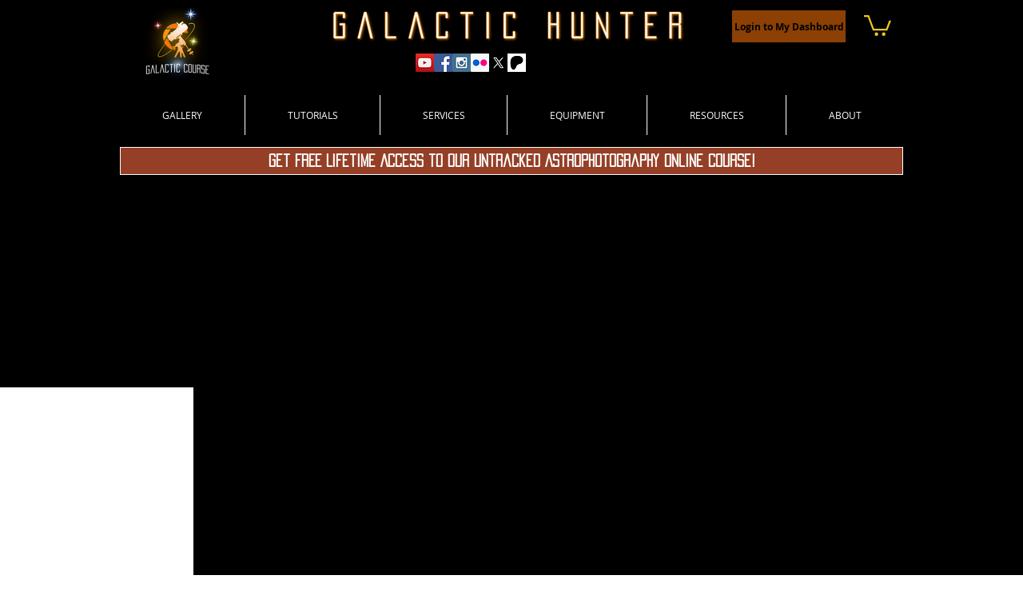

--- FILE ---
content_type: text/html; charset=utf-8
request_url: https://www.google.com/recaptcha/api2/aframe
body_size: 268
content:
<!DOCTYPE HTML><html><head><meta http-equiv="content-type" content="text/html; charset=UTF-8"></head><body><script nonce="xKL_xaXOij8zaqLIn9z39w">/** Anti-fraud and anti-abuse applications only. See google.com/recaptcha */ try{var clients={'sodar':'https://pagead2.googlesyndication.com/pagead/sodar?'};window.addEventListener("message",function(a){try{if(a.source===window.parent){var b=JSON.parse(a.data);var c=clients[b['id']];if(c){var d=document.createElement('img');d.src=c+b['params']+'&rc='+(localStorage.getItem("rc::a")?sessionStorage.getItem("rc::b"):"");window.document.body.appendChild(d);sessionStorage.setItem("rc::e",parseInt(sessionStorage.getItem("rc::e")||0)+1);localStorage.setItem("rc::h",'1769515572488');}}}catch(b){}});window.parent.postMessage("_grecaptcha_ready", "*");}catch(b){}</script></body></html>